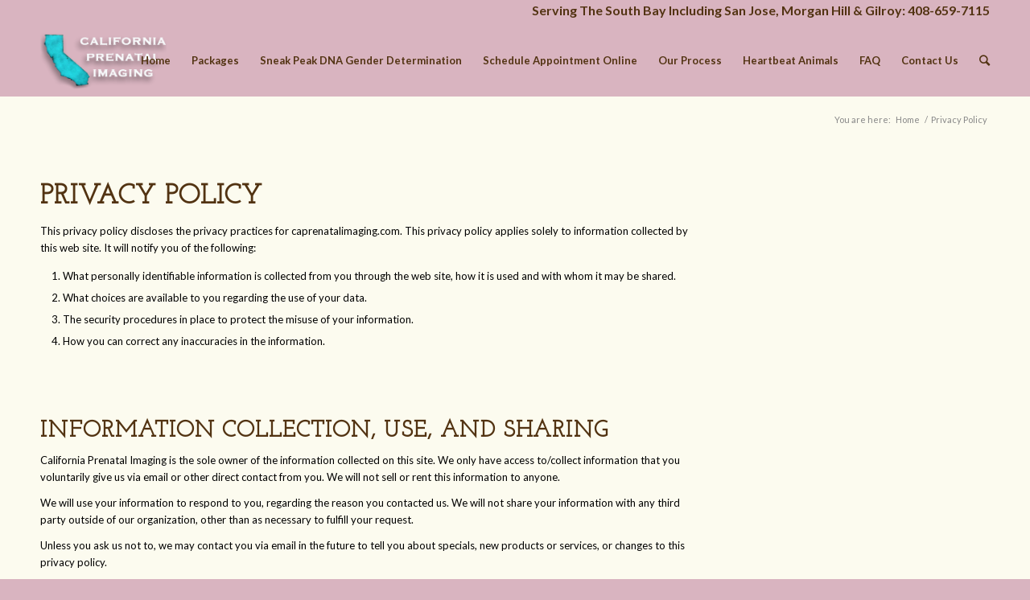

--- FILE ---
content_type: text/css
request_url: https://www.caprenatalimaging.com/wp-content/plugins/wp-yelp-review-slider/public/css/wprs_unslider.css?ver=8.3
body_size: 0
content:
.wprs_unslider{overflow:visible;margin:0;padding:0;position: relative;}
.wprs_unslider-wrap{position:relative}
.wprs_unslider-wrap.wprs_unslider-carousel>li{float:left}
.wprs_unslider-vertical>ul{height:100%}
.wprs_unslider-vertical li{float:none;width:100%}
.wprs_unslider-fade{position:relative}
.wprs_unslider-fade .wprs_unslider-wrap li{position:absolute;left:0;top:0;right:0;z-index:8;list-style-type: none;}
.wprs_unslider-fade .wprs_unslider-wrap li.wprs_unslider-active{z-index:10}
.wprs_unslider li,.wprs_unslider ol,.wprs_unslider ul{list-style:none;margin:0;padding:0 !important;border:none;list-style-type: none;}
.wprs_unslider-arrow{position:absolute;left:5px;z-index:2;cursor:pointer}
.wprs_unslider-arrow.next{left:auto;}
.wprs_unslider-arrow {
    display: block;
    width: 32px;
    height: 32px;
    top: 50%;
    right: 5px;
    left: auto;
    margin-top: -16px;
    overflow: hidden;
    background: rgba(0,0,0,.2) no-repeat 50% 50%;
    background-image: url("imgs/slider_arrow.png");
    background-size: 7px 11px;
    border-radius: 32px !important;
    text-indent: -999em;
    opacity: .6;
    transition: opacity .2s;
	border-width: 0px 0px 0px 0px !important;
}
.wprs_unslider-arrow.prev {
    left: 5px;
    right: auto;
    -ms-transform: rotate(-180deg);
    transform: rotate(-180deg);
}
.wprev-slider {
    margin-left: 42px;
    margin-right: 42px;
}

--- FILE ---
content_type: text/plain
request_url: https://www.google-analytics.com/j/collect?v=1&_v=j102&a=1088834364&t=pageview&_s=1&dl=https%3A%2F%2Fwww.caprenatalimaging.com%2Fprivacy-policy%2F&ul=en-us%40posix&dt=Privacy%20Policy%20-%20California%20Prenatal%20Imaging&sr=1280x720&vp=1280x720&_u=IEBAAEABAAAAACAAI~&jid=1797672980&gjid=631216412&cid=2008659039.1770017842&tid=UA-72409508-1&_gid=693764942.1770017842&_r=1&_slc=1&z=1648603610
body_size: -453
content:
2,cG-MG2NYQ12HH